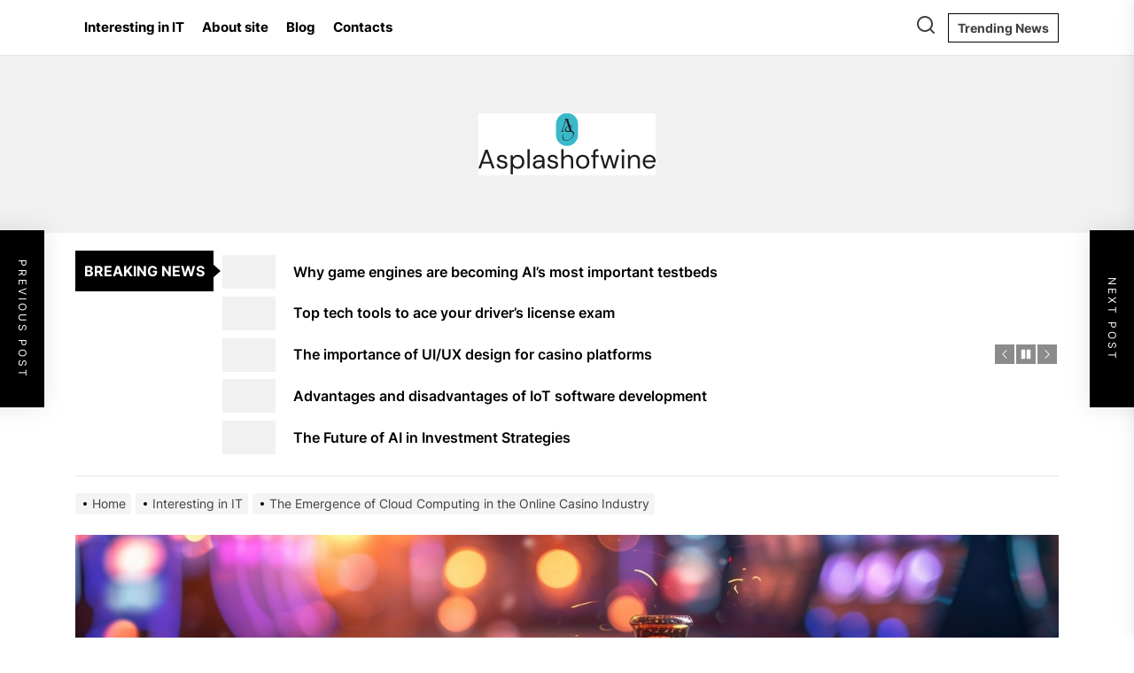

--- FILE ---
content_type: text/html; charset=UTF-8
request_url: https://asplashofwine.com/the-emergence-of-cloud-computing-in-the-online-casino-industry/
body_size: 18156
content:
<!DOCTYPE html>
<html class="no-js" lang="en-GB">

<head>
    <meta charset="UTF-8">
    <meta name="viewport" content="width=device-width, initial-scale=1.0, maximum-scale=1.0, user-scalable=no"/>
    <link rel="profile" href="https://gmpg.org/xfn/11">
    <meta name='robots' content='index, follow, max-image-preview:large, max-snippet:-1, max-video-preview:-1' />

	<!-- This site is optimized with the Yoast SEO plugin v26.7 - https://yoast.com/wordpress/plugins/seo/ -->
	<title>The Emergence of Cloud Computing in the Online Casino Industry -</title>
	<link rel="canonical" href="https://asplashofwine.com/the-emergence-of-cloud-computing-in-the-online-casino-industry/" />
	<meta property="og:locale" content="en_GB" />
	<meta property="og:type" content="article" />
	<meta property="og:title" content="The Emergence of Cloud Computing in the Online Casino Industry -" />
	<meta property="og:description" content="All modern sectors of the global market are being transformed by information technology. Digitalization is changing our world for the better, and the pace of its development is becoming more intense every year. Any company needs to keep up with this progress because the existence of business through the realities of digitalization is the key [&hellip;]" />
	<meta property="og:url" content="https://asplashofwine.com/the-emergence-of-cloud-computing-in-the-online-casino-industry/" />
	<meta property="article:published_time" content="2024-02-05T08:59:05+00:00" />
	<meta property="article:modified_time" content="2025-07-17T03:56:37+00:00" />
	<meta property="og:image" content="https://asplashofwine.com/wp-content/uploads/2024/02/1-The-Emergence-of-Cloud-Computing-in-the-Online-Casino-Industry.jpg" />
	<meta property="og:image:width" content="1456" />
	<meta property="og:image:height" content="816" />
	<meta property="og:image:type" content="image/jpeg" />
	<meta name="author" content="Wine" />
	<meta name="twitter:card" content="summary_large_image" />
	<script type="application/ld+json" class="yoast-schema-graph">{"@context":"https://schema.org","@graph":[{"@type":"Article","@id":"https://asplashofwine.com/the-emergence-of-cloud-computing-in-the-online-casino-industry/#article","isPartOf":{"@id":"https://asplashofwine.com/the-emergence-of-cloud-computing-in-the-online-casino-industry/"},"author":{"name":"Wine","@id":"https://asplashofwine.com/#/schema/person/b428c5b0799be53531b1ee023b347067"},"headline":"The Emergence of Cloud Computing in the Online Casino Industry","datePublished":"2024-02-05T08:59:05+00:00","dateModified":"2025-07-17T03:56:37+00:00","mainEntityOfPage":{"@id":"https://asplashofwine.com/the-emergence-of-cloud-computing-in-the-online-casino-industry/"},"wordCount":891,"image":{"@id":"https://asplashofwine.com/the-emergence-of-cloud-computing-in-the-online-casino-industry/#primaryimage"},"thumbnailUrl":"https://asplashofwine.com/wp-content/uploads/2024/02/1-The-Emergence-of-Cloud-Computing-in-the-Online-Casino-Industry.jpg","articleSection":["Interesting in IT"],"inLanguage":"en-GB"},{"@type":"WebPage","@id":"https://asplashofwine.com/the-emergence-of-cloud-computing-in-the-online-casino-industry/","url":"https://asplashofwine.com/the-emergence-of-cloud-computing-in-the-online-casino-industry/","name":"The Emergence of Cloud Computing in the Online Casino Industry -","isPartOf":{"@id":"https://asplashofwine.com/#website"},"primaryImageOfPage":{"@id":"https://asplashofwine.com/the-emergence-of-cloud-computing-in-the-online-casino-industry/#primaryimage"},"image":{"@id":"https://asplashofwine.com/the-emergence-of-cloud-computing-in-the-online-casino-industry/#primaryimage"},"thumbnailUrl":"https://asplashofwine.com/wp-content/uploads/2024/02/1-The-Emergence-of-Cloud-Computing-in-the-Online-Casino-Industry.jpg","datePublished":"2024-02-05T08:59:05+00:00","dateModified":"2025-07-17T03:56:37+00:00","author":{"@id":"https://asplashofwine.com/#/schema/person/b428c5b0799be53531b1ee023b347067"},"breadcrumb":{"@id":"https://asplashofwine.com/the-emergence-of-cloud-computing-in-the-online-casino-industry/#breadcrumb"},"inLanguage":"en-GB","potentialAction":[{"@type":"ReadAction","target":["https://asplashofwine.com/the-emergence-of-cloud-computing-in-the-online-casino-industry/"]}]},{"@type":"ImageObject","inLanguage":"en-GB","@id":"https://asplashofwine.com/the-emergence-of-cloud-computing-in-the-online-casino-industry/#primaryimage","url":"https://asplashofwine.com/wp-content/uploads/2024/02/1-The-Emergence-of-Cloud-Computing-in-the-Online-Casino-Industry.jpg","contentUrl":"https://asplashofwine.com/wp-content/uploads/2024/02/1-The-Emergence-of-Cloud-Computing-in-the-Online-Casino-Industry.jpg","width":1456,"height":816,"caption":"casino roulette"},{"@type":"BreadcrumbList","@id":"https://asplashofwine.com/the-emergence-of-cloud-computing-in-the-online-casino-industry/#breadcrumb","itemListElement":[{"@type":"ListItem","position":1,"name":"Home","item":"https://asplashofwine.com/"},{"@type":"ListItem","position":2,"name":"The Emergence of Cloud Computing in the Online Casino Industry"}]},{"@type":"WebSite","@id":"https://asplashofwine.com/#website","url":"https://asplashofwine.com/","name":"","description":"","potentialAction":[{"@type":"SearchAction","target":{"@type":"EntryPoint","urlTemplate":"https://asplashofwine.com/?s={search_term_string}"},"query-input":{"@type":"PropertyValueSpecification","valueRequired":true,"valueName":"search_term_string"}}],"inLanguage":"en-GB"},{"@type":"Person","@id":"https://asplashofwine.com/#/schema/person/b428c5b0799be53531b1ee023b347067","name":"Wine"}]}</script>
	<!-- / Yoast SEO plugin. -->


<link rel="alternate" type="application/rss+xml" title=" &raquo; Feed" href="https://asplashofwine.com/feed/" />
<link rel="alternate" type="application/rss+xml" title=" &raquo; Comments Feed" href="https://asplashofwine.com/comments/feed/" />
<link rel="alternate" title="oEmbed (JSON)" type="application/json+oembed" href="https://asplashofwine.com/wp-json/oembed/1.0/embed?url=https%3A%2F%2Fasplashofwine.com%2Fthe-emergence-of-cloud-computing-in-the-online-casino-industry%2F&#038;lang=en" />
<link rel="alternate" title="oEmbed (XML)" type="text/xml+oembed" href="https://asplashofwine.com/wp-json/oembed/1.0/embed?url=https%3A%2F%2Fasplashofwine.com%2Fthe-emergence-of-cloud-computing-in-the-online-casino-industry%2F&#038;format=xml&#038;lang=en" />
<style id='wp-img-auto-sizes-contain-inline-css'>
img:is([sizes=auto i],[sizes^="auto," i]){contain-intrinsic-size:3000px 1500px}
/*# sourceURL=wp-img-auto-sizes-contain-inline-css */
</style>
<style id='wp-emoji-styles-inline-css'>

	img.wp-smiley, img.emoji {
		display: inline !important;
		border: none !important;
		box-shadow: none !important;
		height: 1em !important;
		width: 1em !important;
		margin: 0 0.07em !important;
		vertical-align: -0.1em !important;
		background: none !important;
		padding: 0 !important;
	}
/*# sourceURL=wp-emoji-styles-inline-css */
</style>
<style id='wp-block-library-inline-css'>
:root{--wp-block-synced-color:#7a00df;--wp-block-synced-color--rgb:122,0,223;--wp-bound-block-color:var(--wp-block-synced-color);--wp-editor-canvas-background:#ddd;--wp-admin-theme-color:#007cba;--wp-admin-theme-color--rgb:0,124,186;--wp-admin-theme-color-darker-10:#006ba1;--wp-admin-theme-color-darker-10--rgb:0,107,160.5;--wp-admin-theme-color-darker-20:#005a87;--wp-admin-theme-color-darker-20--rgb:0,90,135;--wp-admin-border-width-focus:2px}@media (min-resolution:192dpi){:root{--wp-admin-border-width-focus:1.5px}}.wp-element-button{cursor:pointer}:root .has-very-light-gray-background-color{background-color:#eee}:root .has-very-dark-gray-background-color{background-color:#313131}:root .has-very-light-gray-color{color:#eee}:root .has-very-dark-gray-color{color:#313131}:root .has-vivid-green-cyan-to-vivid-cyan-blue-gradient-background{background:linear-gradient(135deg,#00d084,#0693e3)}:root .has-purple-crush-gradient-background{background:linear-gradient(135deg,#34e2e4,#4721fb 50%,#ab1dfe)}:root .has-hazy-dawn-gradient-background{background:linear-gradient(135deg,#faaca8,#dad0ec)}:root .has-subdued-olive-gradient-background{background:linear-gradient(135deg,#fafae1,#67a671)}:root .has-atomic-cream-gradient-background{background:linear-gradient(135deg,#fdd79a,#004a59)}:root .has-nightshade-gradient-background{background:linear-gradient(135deg,#330968,#31cdcf)}:root .has-midnight-gradient-background{background:linear-gradient(135deg,#020381,#2874fc)}:root{--wp--preset--font-size--normal:16px;--wp--preset--font-size--huge:42px}.has-regular-font-size{font-size:1em}.has-larger-font-size{font-size:2.625em}.has-normal-font-size{font-size:var(--wp--preset--font-size--normal)}.has-huge-font-size{font-size:var(--wp--preset--font-size--huge)}.has-text-align-center{text-align:center}.has-text-align-left{text-align:left}.has-text-align-right{text-align:right}.has-fit-text{white-space:nowrap!important}#end-resizable-editor-section{display:none}.aligncenter{clear:both}.items-justified-left{justify-content:flex-start}.items-justified-center{justify-content:center}.items-justified-right{justify-content:flex-end}.items-justified-space-between{justify-content:space-between}.screen-reader-text{border:0;clip-path:inset(50%);height:1px;margin:-1px;overflow:hidden;padding:0;position:absolute;width:1px;word-wrap:normal!important}.screen-reader-text:focus{background-color:#ddd;clip-path:none;color:#444;display:block;font-size:1em;height:auto;left:5px;line-height:normal;padding:15px 23px 14px;text-decoration:none;top:5px;width:auto;z-index:100000}html :where(.has-border-color){border-style:solid}html :where([style*=border-top-color]){border-top-style:solid}html :where([style*=border-right-color]){border-right-style:solid}html :where([style*=border-bottom-color]){border-bottom-style:solid}html :where([style*=border-left-color]){border-left-style:solid}html :where([style*=border-width]){border-style:solid}html :where([style*=border-top-width]){border-top-style:solid}html :where([style*=border-right-width]){border-right-style:solid}html :where([style*=border-bottom-width]){border-bottom-style:solid}html :where([style*=border-left-width]){border-left-style:solid}html :where(img[class*=wp-image-]){height:auto;max-width:100%}:where(figure){margin:0 0 1em}html :where(.is-position-sticky){--wp-admin--admin-bar--position-offset:var(--wp-admin--admin-bar--height,0px)}@media screen and (max-width:600px){html :where(.is-position-sticky){--wp-admin--admin-bar--position-offset:0px}}

/*# sourceURL=wp-block-library-inline-css */
</style><style id='global-styles-inline-css'>
:root{--wp--preset--aspect-ratio--square: 1;--wp--preset--aspect-ratio--4-3: 4/3;--wp--preset--aspect-ratio--3-4: 3/4;--wp--preset--aspect-ratio--3-2: 3/2;--wp--preset--aspect-ratio--2-3: 2/3;--wp--preset--aspect-ratio--16-9: 16/9;--wp--preset--aspect-ratio--9-16: 9/16;--wp--preset--color--black: #000000;--wp--preset--color--cyan-bluish-gray: #abb8c3;--wp--preset--color--white: #ffffff;--wp--preset--color--pale-pink: #f78da7;--wp--preset--color--vivid-red: #cf2e2e;--wp--preset--color--luminous-vivid-orange: #ff6900;--wp--preset--color--luminous-vivid-amber: #fcb900;--wp--preset--color--light-green-cyan: #7bdcb5;--wp--preset--color--vivid-green-cyan: #00d084;--wp--preset--color--pale-cyan-blue: #8ed1fc;--wp--preset--color--vivid-cyan-blue: #0693e3;--wp--preset--color--vivid-purple: #9b51e0;--wp--preset--gradient--vivid-cyan-blue-to-vivid-purple: linear-gradient(135deg,rgb(6,147,227) 0%,rgb(155,81,224) 100%);--wp--preset--gradient--light-green-cyan-to-vivid-green-cyan: linear-gradient(135deg,rgb(122,220,180) 0%,rgb(0,208,130) 100%);--wp--preset--gradient--luminous-vivid-amber-to-luminous-vivid-orange: linear-gradient(135deg,rgb(252,185,0) 0%,rgb(255,105,0) 100%);--wp--preset--gradient--luminous-vivid-orange-to-vivid-red: linear-gradient(135deg,rgb(255,105,0) 0%,rgb(207,46,46) 100%);--wp--preset--gradient--very-light-gray-to-cyan-bluish-gray: linear-gradient(135deg,rgb(238,238,238) 0%,rgb(169,184,195) 100%);--wp--preset--gradient--cool-to-warm-spectrum: linear-gradient(135deg,rgb(74,234,220) 0%,rgb(151,120,209) 20%,rgb(207,42,186) 40%,rgb(238,44,130) 60%,rgb(251,105,98) 80%,rgb(254,248,76) 100%);--wp--preset--gradient--blush-light-purple: linear-gradient(135deg,rgb(255,206,236) 0%,rgb(152,150,240) 100%);--wp--preset--gradient--blush-bordeaux: linear-gradient(135deg,rgb(254,205,165) 0%,rgb(254,45,45) 50%,rgb(107,0,62) 100%);--wp--preset--gradient--luminous-dusk: linear-gradient(135deg,rgb(255,203,112) 0%,rgb(199,81,192) 50%,rgb(65,88,208) 100%);--wp--preset--gradient--pale-ocean: linear-gradient(135deg,rgb(255,245,203) 0%,rgb(182,227,212) 50%,rgb(51,167,181) 100%);--wp--preset--gradient--electric-grass: linear-gradient(135deg,rgb(202,248,128) 0%,rgb(113,206,126) 100%);--wp--preset--gradient--midnight: linear-gradient(135deg,rgb(2,3,129) 0%,rgb(40,116,252) 100%);--wp--preset--font-size--small: 13px;--wp--preset--font-size--medium: 20px;--wp--preset--font-size--large: 36px;--wp--preset--font-size--x-large: 42px;--wp--preset--spacing--20: 0.44rem;--wp--preset--spacing--30: 0.67rem;--wp--preset--spacing--40: 1rem;--wp--preset--spacing--50: 1.5rem;--wp--preset--spacing--60: 2.25rem;--wp--preset--spacing--70: 3.38rem;--wp--preset--spacing--80: 5.06rem;--wp--preset--shadow--natural: 6px 6px 9px rgba(0, 0, 0, 0.2);--wp--preset--shadow--deep: 12px 12px 50px rgba(0, 0, 0, 0.4);--wp--preset--shadow--sharp: 6px 6px 0px rgba(0, 0, 0, 0.2);--wp--preset--shadow--outlined: 6px 6px 0px -3px rgb(255, 255, 255), 6px 6px rgb(0, 0, 0);--wp--preset--shadow--crisp: 6px 6px 0px rgb(0, 0, 0);}:where(.is-layout-flex){gap: 0.5em;}:where(.is-layout-grid){gap: 0.5em;}body .is-layout-flex{display: flex;}.is-layout-flex{flex-wrap: wrap;align-items: center;}.is-layout-flex > :is(*, div){margin: 0;}body .is-layout-grid{display: grid;}.is-layout-grid > :is(*, div){margin: 0;}:where(.wp-block-columns.is-layout-flex){gap: 2em;}:where(.wp-block-columns.is-layout-grid){gap: 2em;}:where(.wp-block-post-template.is-layout-flex){gap: 1.25em;}:where(.wp-block-post-template.is-layout-grid){gap: 1.25em;}.has-black-color{color: var(--wp--preset--color--black) !important;}.has-cyan-bluish-gray-color{color: var(--wp--preset--color--cyan-bluish-gray) !important;}.has-white-color{color: var(--wp--preset--color--white) !important;}.has-pale-pink-color{color: var(--wp--preset--color--pale-pink) !important;}.has-vivid-red-color{color: var(--wp--preset--color--vivid-red) !important;}.has-luminous-vivid-orange-color{color: var(--wp--preset--color--luminous-vivid-orange) !important;}.has-luminous-vivid-amber-color{color: var(--wp--preset--color--luminous-vivid-amber) !important;}.has-light-green-cyan-color{color: var(--wp--preset--color--light-green-cyan) !important;}.has-vivid-green-cyan-color{color: var(--wp--preset--color--vivid-green-cyan) !important;}.has-pale-cyan-blue-color{color: var(--wp--preset--color--pale-cyan-blue) !important;}.has-vivid-cyan-blue-color{color: var(--wp--preset--color--vivid-cyan-blue) !important;}.has-vivid-purple-color{color: var(--wp--preset--color--vivid-purple) !important;}.has-black-background-color{background-color: var(--wp--preset--color--black) !important;}.has-cyan-bluish-gray-background-color{background-color: var(--wp--preset--color--cyan-bluish-gray) !important;}.has-white-background-color{background-color: var(--wp--preset--color--white) !important;}.has-pale-pink-background-color{background-color: var(--wp--preset--color--pale-pink) !important;}.has-vivid-red-background-color{background-color: var(--wp--preset--color--vivid-red) !important;}.has-luminous-vivid-orange-background-color{background-color: var(--wp--preset--color--luminous-vivid-orange) !important;}.has-luminous-vivid-amber-background-color{background-color: var(--wp--preset--color--luminous-vivid-amber) !important;}.has-light-green-cyan-background-color{background-color: var(--wp--preset--color--light-green-cyan) !important;}.has-vivid-green-cyan-background-color{background-color: var(--wp--preset--color--vivid-green-cyan) !important;}.has-pale-cyan-blue-background-color{background-color: var(--wp--preset--color--pale-cyan-blue) !important;}.has-vivid-cyan-blue-background-color{background-color: var(--wp--preset--color--vivid-cyan-blue) !important;}.has-vivid-purple-background-color{background-color: var(--wp--preset--color--vivid-purple) !important;}.has-black-border-color{border-color: var(--wp--preset--color--black) !important;}.has-cyan-bluish-gray-border-color{border-color: var(--wp--preset--color--cyan-bluish-gray) !important;}.has-white-border-color{border-color: var(--wp--preset--color--white) !important;}.has-pale-pink-border-color{border-color: var(--wp--preset--color--pale-pink) !important;}.has-vivid-red-border-color{border-color: var(--wp--preset--color--vivid-red) !important;}.has-luminous-vivid-orange-border-color{border-color: var(--wp--preset--color--luminous-vivid-orange) !important;}.has-luminous-vivid-amber-border-color{border-color: var(--wp--preset--color--luminous-vivid-amber) !important;}.has-light-green-cyan-border-color{border-color: var(--wp--preset--color--light-green-cyan) !important;}.has-vivid-green-cyan-border-color{border-color: var(--wp--preset--color--vivid-green-cyan) !important;}.has-pale-cyan-blue-border-color{border-color: var(--wp--preset--color--pale-cyan-blue) !important;}.has-vivid-cyan-blue-border-color{border-color: var(--wp--preset--color--vivid-cyan-blue) !important;}.has-vivid-purple-border-color{border-color: var(--wp--preset--color--vivid-purple) !important;}.has-vivid-cyan-blue-to-vivid-purple-gradient-background{background: var(--wp--preset--gradient--vivid-cyan-blue-to-vivid-purple) !important;}.has-light-green-cyan-to-vivid-green-cyan-gradient-background{background: var(--wp--preset--gradient--light-green-cyan-to-vivid-green-cyan) !important;}.has-luminous-vivid-amber-to-luminous-vivid-orange-gradient-background{background: var(--wp--preset--gradient--luminous-vivid-amber-to-luminous-vivid-orange) !important;}.has-luminous-vivid-orange-to-vivid-red-gradient-background{background: var(--wp--preset--gradient--luminous-vivid-orange-to-vivid-red) !important;}.has-very-light-gray-to-cyan-bluish-gray-gradient-background{background: var(--wp--preset--gradient--very-light-gray-to-cyan-bluish-gray) !important;}.has-cool-to-warm-spectrum-gradient-background{background: var(--wp--preset--gradient--cool-to-warm-spectrum) !important;}.has-blush-light-purple-gradient-background{background: var(--wp--preset--gradient--blush-light-purple) !important;}.has-blush-bordeaux-gradient-background{background: var(--wp--preset--gradient--blush-bordeaux) !important;}.has-luminous-dusk-gradient-background{background: var(--wp--preset--gradient--luminous-dusk) !important;}.has-pale-ocean-gradient-background{background: var(--wp--preset--gradient--pale-ocean) !important;}.has-electric-grass-gradient-background{background: var(--wp--preset--gradient--electric-grass) !important;}.has-midnight-gradient-background{background: var(--wp--preset--gradient--midnight) !important;}.has-small-font-size{font-size: var(--wp--preset--font-size--small) !important;}.has-medium-font-size{font-size: var(--wp--preset--font-size--medium) !important;}.has-large-font-size{font-size: var(--wp--preset--font-size--large) !important;}.has-x-large-font-size{font-size: var(--wp--preset--font-size--x-large) !important;}
/*# sourceURL=global-styles-inline-css */
</style>

<style id='classic-theme-styles-inline-css'>
/*! This file is auto-generated */
.wp-block-button__link{color:#fff;background-color:#32373c;border-radius:9999px;box-shadow:none;text-decoration:none;padding:calc(.667em + 2px) calc(1.333em + 2px);font-size:1.125em}.wp-block-file__button{background:#32373c;color:#fff;text-decoration:none}
/*# sourceURL=/wp-includes/css/classic-themes.min.css */
</style>
<link rel='stylesheet' id='contact-form-7-css' href='https://asplashofwine.com/wp-content/plugins/contact-form-7/includes/css/styles.css?ver=6.1.4' media='all' />
<link rel='stylesheet' id='wpa-css-css' href='https://asplashofwine.com/wp-content/plugins/honeypot/includes/css/wpa.css?ver=2.3.04' media='all' />
<link rel='stylesheet' id='newz-google-fonts-css' href='https://asplashofwine.com/wp-content/fonts/04d3f1cf86c3e78dd1b1a2cfaa6285f1.css?ver=1.0.3' media='all' />
<link rel='stylesheet' id='sidr-nav-css' href='https://asplashofwine.com/wp-content/themes/newz/assets/lib/sidr/css/jquery.sidr.dark.css?ver=ac73c19b2069882193a5c699bcb5717a' media='all' />
<link rel='stylesheet' id='slick-css' href='https://asplashofwine.com/wp-content/themes/newz/assets/lib/slick/css/slick.min.css?ver=ac73c19b2069882193a5c699bcb5717a' media='all' />
<link rel='stylesheet' id='newz-style-css' href='https://asplashofwine.com/wp-content/themes/newz/style.css?ver=1.0.3' media='all' />
<script src="https://asplashofwine.com/wp-includes/js/jquery/jquery.min.js?ver=3.7.1" id="jquery-core-js"></script>
<script src="https://asplashofwine.com/wp-includes/js/jquery/jquery-migrate.min.js?ver=3.4.1" id="jquery-migrate-js"></script>
<link rel="https://api.w.org/" href="https://asplashofwine.com/wp-json/" /><link rel="alternate" title="JSON" type="application/json" href="https://asplashofwine.com/wp-json/wp/v2/posts/375" /><link rel="EditURI" type="application/rsd+xml" title="RSD" href="https://asplashofwine.com/xmlrpc.php?rsd" />

<link rel='shortlink' href='https://asplashofwine.com/?p=375' />
<style>/* CSS added by WP Meta and Date Remover*/.entry-meta {display:none !important;}
	.home .entry-meta { display: none; }
	.entry-footer {display:none !important;}
	.home .entry-footer { display: none; }</style>
		<script>document.documentElement.className = document.documentElement.className.replace( 'no-js', 'js' );</script>
	
		<style type="text/css">
			.header-titles .site-title,
        .site-branding .custom-logo-name,
		.site-description {
            display:none;
            opacity:0;
            visibility:hidden;
			position: absolute;
			clip: rect(1px, 1px, 1px, 1px);
		}
		</style>
	<link rel="icon" href="https://asplashofwine.com/wp-content/uploads/2022/04/cropped-logo-32x32.png" sizes="32x32" />
<link rel="icon" href="https://asplashofwine.com/wp-content/uploads/2022/04/cropped-logo-192x192.png" sizes="192x192" />
<link rel="apple-touch-icon" href="https://asplashofwine.com/wp-content/uploads/2022/04/cropped-logo-180x180.png" />
<meta name="msapplication-TileImage" content="https://asplashofwine.com/wp-content/uploads/2022/04/cropped-logo-270x270.png" />
<style type='text/css' media='all'>
    .site-logo .custom-logo-link{
        max-width:  300px;
    }

    @media (min-width: 1200px) {
    .header-titles .site-title,
    .header-titles .custom-logo-name{
    font-size: 100px;
    }
    }

    body, button:not(.scroll-up), input, select, optgroup, textarea{
    color: #404040;
    }

    a,
    .widget-title,
    .block-title-wrapper .block-title{
    color: #000000;
    }

    .theme-block-spacer {
    background: rgba(0,0,0,0.1);
    }

    .theme-spacer-dark {
    background: #000000;
    }

    .header-navbar,
    .megamenu-recent-article,
    .widget_recent_entries ul li,
    .widget_categories ul li,
    .widget_pages ul li,
    .widget_archive ul li,
    .widget_meta ul li,
    .widget_recent_comments ul li,
    .widget_block .wp-block-latest-posts li,
    .widget_block .wp-block-categories li,
    .widget_block .wp-block-archives li,
    .widget_block .wp-block-latest-comments li{
    border-bottom-color: rgba(0,0,0,0.1);
    }
    .theme-svg-seperator{
    color: rgba(0,0,0,0.2);
    }
    </style></head>

<body class="wp-singular post-template-default single single-post postid-375 single-format-standard wp-custom-logo wp-embed-responsive wp-theme-newz no-sidebar twp-single-full">


<div id="page" class="hfeed site">
    <a class="skip-link screen-reader-text" href="#content">Skip to the content</a>
    
    
<header id="site-header" class="theme-header " role="banner">

    <div class="header-navbar">
        <div class="wrapper header-wrapper">
                        <div class="header-item header-item-center">
                <div class="site-navigation">
                    <nav class="primary-menu-wrapper" aria-label="Horizontal" role="navigation">
                        <ul class="primary-menu theme-menu">
                            <li id=menu-item-79 class="menu-item menu-item-type-taxonomy menu-item-object-category current-post-ancestor current-menu-parent current-post-parent menu-item-79"><a href="https://asplashofwine.com/interesting-in-it/">Interesting in IT</a></li><li id=menu-item-76 class="menu-item menu-item-type-post_type menu-item-object-page menu-item-76"><a href="https://asplashofwine.com/about-site/">About site</a></li><li id=menu-item-78 class="menu-item menu-item-type-taxonomy menu-item-object-category menu-item-78"><a href="https://asplashofwine.com/blog/">Blog</a></li><li id=menu-item-77 class="menu-item menu-item-type-post_type menu-item-object-page menu-item-77"><a href="https://asplashofwine.com/contacts/">Contacts</a></li>                        </ul>
                    </nav>
                </div>
            </div>
            <div class="header-item header-item-right">
                        <div class="navbar-controls hide-no-js">

            <button type="button" class="navbar-control navbar-control-search">
                <span class="navbar-control-trigger" tabindex="-1"><svg class="svg-icon" aria-hidden="true" role="img" focusable="false" xmlns="http://www.w3.org/2000/svg" width="18" height="18" viewBox="0 0 20 20"><path fill="currentColor" d="M1148.0319,95.6176858 L1151.70711,99.2928932 C1152.09763,99.6834175 1152.09763,100.316582 1151.70711,100.707107 C1151.31658,101.097631 1150.68342,101.097631 1150.29289,100.707107 L1146.61769,97.0318993 C1145.07801,98.2635271 1143.12501,99 1141,99 C1136.02944,99 1132,94.9705627 1132,90 C1132,85.0294372 1136.02944,81 1141,81 C1145.97056,81 1150,85.0294372 1150,90 C1150,92.1250137 1149.26353,94.078015 1148.0319,95.6176858 Z M1146.04139,94.8563911 C1147.25418,93.5976949 1148,91.8859456 1148,90 C1148,86.1340067 1144.86599,83 1141,83 C1137.13401,83 1134,86.1340067 1134,90 C1134,93.8659933 1137.13401,97 1141,97 C1142.88595,97 1144.59769,96.2541764 1145.85639,95.0413859 C1145.88271,95.0071586 1145.91154,94.9742441 1145.94289,94.9428932 C1145.97424,94.9115423 1146.00716,94.8827083 1146.04139,94.8563911 Z" transform="translate(-1132 -81)" /></svg></span>
            </button>

            <button type="button" class="navbar-control navbar-control-offcanvas">
                <span class="navbar-control-trigger" tabindex="-1">
                    <span class="navbar-control-info">
                        <span class="navbar-control-label">
                            Menu                        </span>
                        <span class="navbar-control-icon">
                            <svg class="svg-icon" aria-hidden="true" role="img" focusable="false" xmlns="http://www.w3.org/2000/svg" width="20" height="20" viewBox="0 0 20 20"><path fill="currentColor" d="M1 3v2h18V3zm0 8h18V9H1zm0 6h18v-2H1z" /></svg>                        </span>
                    </span>
                </span>
            </button>

        </div>
                    <button type="button" class="navbar-control navbar-control-trending-news">
                <span class="navbar-control-trigger" tabindex="-1">
                    Trending News                </span>
            </button>
                        </div>
        </div>
        
            <div class="trending-news-main-wrap">
               <div class="wrapper">
                    <div class="column-row">

                        <a href="javascript:void(0)" class="newz-skip-link-start"></a>

                        <div class="column column-12">
                            <button type="button" id="trending-collapse">
                                <svg class="svg-icon" aria-hidden="true" role="img" focusable="false" xmlns="http://www.w3.org/2000/svg" width="16" height="16" viewBox="0 0 16 16"><polygon fill="currentColor" fill-rule="evenodd" points="6.852 7.649 .399 1.195 1.445 .149 7.899 6.602 14.352 .149 15.399 1.195 8.945 7.649 15.399 14.102 14.352 15.149 7.899 8.695 1.445 15.149 .399 14.102" /></svg>                            </button>
                        </div>

                                                    <div class="column column-4 column-sm-6 column-xs-12">

                                <article id="theme-post-639" class="news-article mb-20 post-639 post type-post status-publish format-standard has-post-thumbnail hentry category-interesting-in-it">
                                    <div class="column-row column-row-small">

                                        
                                            <div class="column column-4">

                                                <div class="data-bg data-bg-thumbnail" data-background="https://asplashofwine.com/wp-content/uploads/2025/11/1-1-150x150.jpg">


                                                    <a class="img-link" href="https://asplashofwine.com/why-game-engines-are-becoming-ai-s-most-important-testbeds/" tabindex="0"></a>
                                        
                                                </div>


                                            </div>

                                        
                                        <div class="column column-8">
                                            <div class="article-content">

                                                <h3 class="entry-title entry-title-small">
                                                    <a href="https://asplashofwine.com/why-game-engines-are-becoming-ai-s-most-important-testbeds/" tabindex="0" rel="bookmark" title="Why game engines are becoming AI&#8217;s most important testbeds">Why game engines are becoming AI&#8217;s most important testbeds</a>
                                                </h3>

                                                <div class="entry-meta">
                                                                                                    </div>

                                            </div>
                                        </div>

                                    </div>
                                </article>
                            </div>
                                                        <div class="column column-4 column-sm-6 column-xs-12">

                                <article id="theme-post-557" class="news-article mb-20 post-557 post type-post status-publish format-standard has-post-thumbnail hentry category-interesting-in-it">
                                    <div class="column-row column-row-small">

                                        
                                            <div class="column column-4">

                                                <div class="data-bg data-bg-thumbnail" data-background="https://asplashofwine.com/wp-content/uploads/2025/06/1-150x150.jpg">


                                                    <a class="img-link" href="https://asplashofwine.com/top-tech-tools-to-ace-your-driver-s-license-exam/" tabindex="0"></a>
                                        
                                                </div>


                                            </div>

                                        
                                        <div class="column column-8">
                                            <div class="article-content">

                                                <h3 class="entry-title entry-title-small">
                                                    <a href="https://asplashofwine.com/top-tech-tools-to-ace-your-driver-s-license-exam/" tabindex="0" rel="bookmark" title="Top tech tools to ace your driver’s license exam">Top tech tools to ace your driver’s license exam</a>
                                                </h3>

                                                <div class="entry-meta">
                                                                                                    </div>

                                            </div>
                                        </div>

                                    </div>
                                </article>
                            </div>
                                                        <div class="column column-4 column-sm-6 column-xs-12">

                                <article id="theme-post-493" class="news-article mb-20 post-493 post type-post status-publish format-standard has-post-thumbnail hentry category-interesting-in-it">
                                    <div class="column-row column-row-small">

                                        
                                            <div class="column column-4">

                                                <div class="data-bg data-bg-thumbnail" data-background="https://asplashofwine.com/wp-content/uploads/2024/12/1-150x150.jpg">


                                                    <a class="img-link" href="https://asplashofwine.com/the-importance-of-ui-ux-design-for-casino-platforms/" tabindex="0"></a>
                                        
                                                </div>


                                            </div>

                                        
                                        <div class="column column-8">
                                            <div class="article-content">

                                                <h3 class="entry-title entry-title-small">
                                                    <a href="https://asplashofwine.com/the-importance-of-ui-ux-design-for-casino-platforms/" tabindex="0" rel="bookmark" title="The importance of UI/UX design for casino platforms">The importance of UI/UX design for casino platforms</a>
                                                </h3>

                                                <div class="entry-meta">
                                                                                                    </div>

                                            </div>
                                        </div>

                                    </div>
                                </article>
                            </div>
                                                        <div class="column column-4 column-sm-6 column-xs-12">

                                <article id="theme-post-486" class="news-article mb-20 post-486 post type-post status-publish format-standard has-post-thumbnail hentry category-blog category-interesting-in-it">
                                    <div class="column-row column-row-small">

                                        
                                            <div class="column column-4">

                                                <div class="data-bg data-bg-thumbnail" data-background="https://asplashofwine.com/wp-content/uploads/2024/11/1-150x150.jpg">


                                                    <a class="img-link" href="https://asplashofwine.com/advantages-and-disadvantages-of-iot-software-development/" tabindex="0"></a>
                                        
                                                </div>


                                            </div>

                                        
                                        <div class="column column-8">
                                            <div class="article-content">

                                                <h3 class="entry-title entry-title-small">
                                                    <a href="https://asplashofwine.com/advantages-and-disadvantages-of-iot-software-development/" tabindex="0" rel="bookmark" title="Advantages and disadvantages of IoT software development">Advantages and disadvantages of IoT software development</a>
                                                </h3>

                                                <div class="entry-meta">
                                                                                                    </div>

                                            </div>
                                        </div>

                                    </div>
                                </article>
                            </div>
                                                        <div class="column column-4 column-sm-6 column-xs-12">

                                <article id="theme-post-469" class="news-article mb-20 post-469 post type-post status-publish format-standard has-post-thumbnail hentry category-interesting-in-it">
                                    <div class="column-row column-row-small">

                                        
                                            <div class="column column-4">

                                                <div class="data-bg data-bg-thumbnail" data-background="https://asplashofwine.com/wp-content/uploads/2024/09/1-150x150.jpg">


                                                    <a class="img-link" href="https://asplashofwine.com/the-future-of-ai-in-investment-strategies/" tabindex="0"></a>
                                        
                                                </div>


                                            </div>

                                        
                                        <div class="column column-8">
                                            <div class="article-content">

                                                <h3 class="entry-title entry-title-small">
                                                    <a href="https://asplashofwine.com/the-future-of-ai-in-investment-strategies/" tabindex="0" rel="bookmark" title="The Future of AI in Investment Strategies">The Future of AI in Investment Strategies</a>
                                                </h3>

                                                <div class="entry-meta">
                                                                                                    </div>

                                            </div>
                                        </div>

                                    </div>
                                </article>
                            </div>
                                                        <div class="column column-4 column-sm-6 column-xs-12">

                                <article id="theme-post-461" class="news-article mb-20 post-461 post type-post status-publish format-standard has-post-thumbnail hentry category-interesting-in-it">
                                    <div class="column-row column-row-small">

                                        
                                            <div class="column column-4">

                                                <div class="data-bg data-bg-thumbnail" data-background="https://asplashofwine.com/wp-content/uploads/2024/07/1-The-pros-and-cons-of-AI-generated-content-150x150.jpg">


                                                    <a class="img-link" href="https://asplashofwine.com/the-pros-and-cons-of-ai-generated-content/" tabindex="0"></a>
                                        
                                                </div>


                                            </div>

                                        
                                        <div class="column column-8">
                                            <div class="article-content">

                                                <h3 class="entry-title entry-title-small">
                                                    <a href="https://asplashofwine.com/the-pros-and-cons-of-ai-generated-content/" tabindex="0" rel="bookmark" title="The pros and cons of AI-generated content">The pros and cons of AI-generated content</a>
                                                </h3>

                                                <div class="entry-meta">
                                                                                                    </div>

                                            </div>
                                        </div>

                                    </div>
                                </article>
                            </div>
                                                        <div class="column column-4 column-sm-6 column-xs-12">

                                <article id="theme-post-454" class="news-article mb-20 post-454 post type-post status-publish format-standard has-post-thumbnail hentry category-interesting-in-it">
                                    <div class="column-row column-row-small">

                                        
                                            <div class="column column-4">

                                                <div class="data-bg data-bg-thumbnail" data-background="https://asplashofwine.com/wp-content/uploads/2024/07/1-How-to-build-an-AI-chatbot-like-ChatGPT-150x150.jpg">


                                                    <a class="img-link" href="https://asplashofwine.com/how-to-build-an-ai-chatbot-like-chatgpt/" tabindex="0"></a>
                                        
                                                </div>


                                            </div>

                                        
                                        <div class="column column-8">
                                            <div class="article-content">

                                                <h3 class="entry-title entry-title-small">
                                                    <a href="https://asplashofwine.com/how-to-build-an-ai-chatbot-like-chatgpt/" tabindex="0" rel="bookmark" title="How to build an AI chatbot like ChatGPT">How to build an AI chatbot like ChatGPT</a>
                                                </h3>

                                                <div class="entry-meta">
                                                                                                    </div>

                                            </div>
                                        </div>

                                    </div>
                                </article>
                            </div>
                                                        <div class="column column-4 column-sm-6 column-xs-12">

                                <article id="theme-post-449" class="news-article mb-20 post-449 post type-post status-publish format-standard has-post-thumbnail hentry category-interesting-in-it">
                                    <div class="column-row column-row-small">

                                        
                                            <div class="column column-4">

                                                <div class="data-bg data-bg-thumbnail" data-background="https://asplashofwine.com/wp-content/uploads/2024/07/1-The-technology-behind-horse-racing-150x150.jpg">


                                                    <a class="img-link" href="https://asplashofwine.com/the-technology-behind-horse-racing/" tabindex="0"></a>
                                        
                                                </div>


                                            </div>

                                        
                                        <div class="column column-8">
                                            <div class="article-content">

                                                <h3 class="entry-title entry-title-small">
                                                    <a href="https://asplashofwine.com/the-technology-behind-horse-racing/" tabindex="0" rel="bookmark" title="The technology behind horse racing">The technology behind horse racing</a>
                                                </h3>

                                                <div class="entry-meta">
                                                                                                    </div>

                                            </div>
                                        </div>

                                    </div>
                                </article>
                            </div>
                                                        <div class="column column-4 column-sm-6 column-xs-12">

                                <article id="theme-post-396" class="news-article mb-20 post-396 post type-post status-publish format-standard has-post-thumbnail hentry category-interesting-in-it">
                                    <div class="column-row column-row-small">

                                        
                                            <div class="column column-4">

                                                <div class="data-bg data-bg-thumbnail" data-background="https://asplashofwine.com/wp-content/uploads/2024/02/1-IT-Applications-in-Gold-Mining-150x150.jpg">


                                                    <a class="img-link" href="https://asplashofwine.com/it-applications-in-gold-mining/" tabindex="0"></a>
                                        
                                                </div>


                                            </div>

                                        
                                        <div class="column column-8">
                                            <div class="article-content">

                                                <h3 class="entry-title entry-title-small">
                                                    <a href="https://asplashofwine.com/it-applications-in-gold-mining/" tabindex="0" rel="bookmark" title="IT Applications in Gold Mining">IT Applications in Gold Mining</a>
                                                </h3>

                                                <div class="entry-meta">
                                                                                                    </div>

                                            </div>
                                        </div>

                                    </div>
                                </article>
                            </div>
                            
                        <a href="javascript:void(0)" class="newz-skip-link-end"></a>

                    </div>
               </div>
            </div>

                </div>

    <div class="header-mainbar  data-bg header-bg-1  "   data-background="https://asplashofwine.com/wp-content/uploads/2022/05/cropped-sp.png" >
        <div class="wrapper header-wrapper">
            <div class="header-item header-item-center">
                <div class="header-titles">
                    <div class="site-logo site-branding"><a href="https://asplashofwine.com/" class="custom-logo-link" rel="home"><img width="200" height="70" src="https://asplashofwine.com/wp-content/uploads/2022/04/logo.png" class="custom-logo" alt="" decoding="async" /></a><span class="screen-reader-text"></span><a href="https://asplashofwine.com/" class="custom-logo-name"></a></div>                </div>
            </div>
        </div>
    </div>

    
            <div id="theme-extrabar" class="theme-navextras">
                
                
            </div>

        
    <div class="header-news-ticker hidden-sm-element">
        <div class="wrapper header-wrapper">
            <div class="header-item header-item-left">
                
            <div class="theme-ticker-area hide-no-js">
                                    <div class="theme-ticker-components theme-ticker-left">
                        <div class="theme-ticker-title">
                            <span class="ticker-title-part ticker-title-label">Breaking News</span>
                        </div>
                    </div>
                
                
                    <div class="theme-ticker-component theme-ticker-right">
                        <div class="ticker-slides" data-direction="left" data-direction='left'>
                            

                                        <a class="ticker-slides-item" href="https://asplashofwine.com/why-game-engines-are-becoming-ai-s-most-important-testbeds/" tabindex="0" rel="bookmark" title="Why game engines are becoming AI&#8217;s most important testbeds">
                                                                                            <span class="data-bg ticker-data-bg" data-background="https://asplashofwine.com/wp-content/uploads/2025/11/1-1-150x150.jpg"></span>
                                                                                        <span class="ticker-title">Why game engines are becoming AI&#8217;s most important testbeds</span>
                                        </a>


                                

                                        <a class="ticker-slides-item" href="https://asplashofwine.com/top-tech-tools-to-ace-your-driver-s-license-exam/" tabindex="0" rel="bookmark" title="Top tech tools to ace your driver’s license exam">
                                                                                            <span class="data-bg ticker-data-bg" data-background="https://asplashofwine.com/wp-content/uploads/2025/06/1-150x150.jpg"></span>
                                                                                        <span class="ticker-title">Top tech tools to ace your driver’s license exam</span>
                                        </a>


                                

                                        <a class="ticker-slides-item" href="https://asplashofwine.com/the-importance-of-ui-ux-design-for-casino-platforms/" tabindex="0" rel="bookmark" title="The importance of UI/UX design for casino platforms">
                                                                                            <span class="data-bg ticker-data-bg" data-background="https://asplashofwine.com/wp-content/uploads/2024/12/1-150x150.jpg"></span>
                                                                                        <span class="ticker-title">The importance of UI/UX design for casino platforms</span>
                                        </a>


                                

                                        <a class="ticker-slides-item" href="https://asplashofwine.com/advantages-and-disadvantages-of-iot-software-development/" tabindex="0" rel="bookmark" title="Advantages and disadvantages of IoT software development">
                                                                                            <span class="data-bg ticker-data-bg" data-background="https://asplashofwine.com/wp-content/uploads/2024/11/1-150x150.jpg"></span>
                                                                                        <span class="ticker-title">Advantages and disadvantages of IoT software development</span>
                                        </a>


                                

                                        <a class="ticker-slides-item" href="https://asplashofwine.com/the-future-of-ai-in-investment-strategies/" tabindex="0" rel="bookmark" title="The Future of AI in Investment Strategies">
                                                                                            <span class="data-bg ticker-data-bg" data-background="https://asplashofwine.com/wp-content/uploads/2024/09/1-150x150.jpg"></span>
                                                                                        <span class="ticker-title">The Future of AI in Investment Strategies</span>
                                        </a>


                                                        </div>
                    </div>

                                </div>

                    </div>
            <div class="header-item header-item-right">
                <div class="ticker-controls">
                    <button type="button" class="slide-btn theme-aria-button slide-prev-ticker">
                        <span class="btn__content" tabindex="-1">
                            <svg class="svg-icon" aria-hidden="true" role="img" focusable="false" xmlns="http://www.w3.org/2000/svg" width="16" height="16" viewBox="0 0 16 16"><path fill="currentColor" d="M11.354 1.646a.5.5 0 0 1 0 .708L5.707 8l5.647 5.646a.5.5 0 0 1-.708.708l-6-6a.5.5 0 0 1 0-.708l6-6a.5.5 0 0 1 .708 0z" /></path></svg>                        </span>
                    </button>

                    <button type="button" class="slide-btn theme-aria-button ticker-control ticker-control-play">
                        <span class="btn__content" tabindex="-1">
                            <svg class="svg-icon" aria-hidden="true" role="img" focusable="false" xmlns="http://www.w3.org/2000/svg" width="22" height="22" viewBox="0 0 22 28"><path fill="currentColor" d="M21.625 14.484l-20.75 11.531c-0.484 0.266-0.875 0.031-0.875-0.516v-23c0-0.547 0.391-0.781 0.875-0.516l20.75 11.531c0.484 0.266 0.484 0.703 0 0.969z" /></svg>                        </span>
                    </button>

                    <button type="button" class="slide-btn theme-aria-button ticker-control ticker-control-pause pp-button-active">
                        <span class="btn__content" tabindex="-1">
                            <svg class="svg-icon" aria-hidden="true" role="img" focusable="false" xmlns="http://www.w3.org/2000/svg" width="22" height="22" viewBox="0 0 24 28"><path fill="currentColor" d="M24 3v22c0 0.547-0.453 1-1 1h-8c-0.547 0-1-0.453-1-1v-22c0-0.547 0.453-1 1-1h8c0.547 0 1 0.453 1 1zM10 3v22c0 0.547-0.453 1-1 1h-8c-0.547 0-1-0.453-1-1v-22c0-0.547 0.453-1 1-1h8c0.547 0 1 0.453 1 1z" /></svg>                        </span>
                    </button>

                    <button type="button" class="slide-btn theme-aria-button slide-next-ticker">
                        <span class="btn__content" tabindex="-1">
                            <svg class="svg-icon" aria-hidden="true" role="img" focusable="false" xmlns="http://www.w3.org/2000/svg" width="16" height="16" viewBox="0 0 16 16"><path fill="currentColor" d="M4.646 1.646a.5.5 0 0 1 .708 0l6 6a.5.5 0 0 1 0 .708l-6 6a.5.5 0 0 1-.708-.708L10.293 8 4.646 2.354a.5.5 0 0 1 0-.708z"></path></svg>                        </span>
                    </button>
                </div>
            </div>
        </div>
        <div class="wrapper">
            <div class="theme-block-spacer"></div>
        </div>
    </div>

</header>

    
    <div id="content" class="site-content">
    <div class="theme-block singular-main-block">
        <div class="wrapper">
            <div class="column-row">

                <div id="primary" class="content-area">
                    <main id="main" class="site-main " role="main">

                        <div class="entry-breadcrumb"><nav role="navigation" aria-label="Breadcrumbs" class="breadcrumb-trail breadcrumbs" itemprop="breadcrumb"><ul class="trail-items" itemscope itemtype="http://schema.org/BreadcrumbList"><meta name="numberOfItems" content="3" /><meta name="itemListOrder" content="Ascending" /><li itemprop="itemListElement" itemscope itemtype="http://schema.org/ListItem" class="trail-item trail-begin"><a href="https://asplashofwine.com/" rel="home" itemprop="item"><span itemprop="name">Home</span></a><meta itemprop="position" content="1" /></li><li itemprop="itemListElement" itemscope itemtype="http://schema.org/ListItem" class="trail-item"><a href="https://asplashofwine.com/interesting-in-it/" itemprop="item"><span itemprop="name">Interesting in IT</span></a><meta itemprop="position" content="2" /></li><li itemprop="itemListElement" itemscope itemtype="http://schema.org/ListItem" class="trail-item trail-end"><a href="https://asplashofwine.com/the-emergence-of-cloud-computing-in-the-online-casino-industry/" itemprop="item"><span itemprop="name">The Emergence of Cloud Computing in the Online Casino Industry</span></a><meta itemprop="position" content="3" /></li></ul></nav>
        </div>
                            <div class="article-wraper single-layout  single-layout-default">

                                
<article id="post-375" class="post-375 post type-post status-publish format-standard has-post-thumbnail hentry category-interesting-in-it"> 

	
		<div class="post-thumbnail">

			                <img width="1456" height="816" src="https://asplashofwine.com/wp-content/uploads/2024/02/1-The-Emergence-of-Cloud-Computing-in-the-Online-Casino-Industry.jpg" class="attachment-post-thumbnail size-post-thumbnail wp-post-image" alt="casino roulette" decoding="async" fetchpriority="high" srcset="https://asplashofwine.com/wp-content/uploads/2024/02/1-The-Emergence-of-Cloud-Computing-in-the-Online-Casino-Industry.jpg 1456w, https://asplashofwine.com/wp-content/uploads/2024/02/1-The-Emergence-of-Cloud-Computing-in-the-Online-Casino-Industry-300x168.jpg 300w, https://asplashofwine.com/wp-content/uploads/2024/02/1-The-Emergence-of-Cloud-Computing-in-the-Online-Casino-Industry-1024x574.jpg 1024w, https://asplashofwine.com/wp-content/uploads/2024/02/1-The-Emergence-of-Cloud-Computing-in-the-Online-Casino-Industry-768x430.jpg 768w" sizes="(max-width: 1456px) 100vw, 1456px" />        			
		</div>

	
		<header class="entry-header">

			
				<div class="entry-meta">

					
				</div>

			
			<h1 class="entry-title entry-title-large">

	            The Emergence of Cloud Computing in the Online Casino Industry
	        </h1>

		</header>

	
		<div class="entry-meta">

			<div class="entry-meta-inline"><div class="entry-meta-item entry-meta-byline"> <span class="author vcard"><a class="url fn n" href="https://asplashofwine.com/author/ofwine/"></a></span></div><div class="entry-meta-separator"></div></div>
		</div>

		
	<div class="post-content-wrap">

		
		<div class="post-content">

			<div class="entry-content">

				<p>All modern sectors of the global market are being transformed by information technology. Digitalization is changing our world for the better, and the pace of its development is becoming more intense every year. Any company needs to keep up with this progress because the existence of business through the realities of digitalization is the key to its stable life and effective functioning.</p>
<p>Innovative IT technologies have become a priority for all modern companies, and the gambling industry is no exception. In the conditions of digitalization, the infrastructure and services of these institutions have fundamentally changed, and many of them have moved to the virtual level. More and more casinos are using the latest information technology in their activities &#8211; for example, establishments that promote the new slot machine simulator Lucky Jet on 1Win.</p>
<p>The service transformation of modern casinos owes its success to digital technologies &#8211; the current development of the information technology market has become an important milestone in the digitalization of the gambling industry. Today, we will discuss new information technologies and their use in the online casino industry.</p>
<figure id="attachment_380" aria-describedby="caption-attachment-380" style="width: 1456px" class="wp-caption alignnone"><a href="https://tappsartscenter.com/1win/ "><img decoding="async" class="wp-image-380 size-full" src="https://asplashofwine.com/wp-content/uploads/2024/02/2-The-Emergence-of-Cloud-Computing-in-the-Online-Casino-Industry.jpg" alt="Lucky Jet 1win" width="1456" height="816" srcset="https://asplashofwine.com/wp-content/uploads/2024/02/2-The-Emergence-of-Cloud-Computing-in-the-Online-Casino-Industry.jpg 1456w, https://asplashofwine.com/wp-content/uploads/2024/02/2-The-Emergence-of-Cloud-Computing-in-the-Online-Casino-Industry-300x168.jpg 300w, https://asplashofwine.com/wp-content/uploads/2024/02/2-The-Emergence-of-Cloud-Computing-in-the-Online-Casino-Industry-1024x574.jpg 1024w, https://asplashofwine.com/wp-content/uploads/2024/02/2-The-Emergence-of-Cloud-Computing-in-the-Online-Casino-Industry-768x430.jpg 768w" sizes="(max-width: 1456px) 100vw, 1456px" /></a><figcaption id="caption-attachment-380" class="wp-caption-text">Lucky Jet</figcaption></figure>
<h2>The Relationship Between Information Technology and the Gaming Industry: Cloud Computing</h2>
<p>In recent years, the gambling industry has developed to record levels. This has been made possible by the latest advancements in technology. The emergence of cloud computing technology has led to a new round of progress in the gaming industry and qualitatively changed the mechanics of modern games.</p>
<p>Cloud computing is a technology that lets users access data and applications not from the storage of their smartphone or computer but from a remote server. Cloud computing makes this process faster and easier. It also allows companies to store huge amounts of data on remote servers and access it online.</p>
<p>This technology has greatly impacted the gambling industry. Developing projects such as the Lucky Jet apk for popular online casinos have become more efficient and cost-effective. For example, developers no longer need to use expensive equipment to test games and game simulations &#8211; now, they can do it via the cloud.</p>
<p>Studios also can create much more complex games. Suppose online gambling began as a set of casinos with rather linear projects today. In that case, the websites of gambling establishments present their customers with various detailed and large-scale projects.</p>
<p>As for the users, they have gained ease of access to online gambling. Gameplay has become networked, so gamblers can join an online game anytime or night. At the same time, through the cloud, developers upload updates and notifications for users to the base of a particular project. Cloud computing has allowed studios to establish the delivery of content and updates and transform it in real-time.</p>
<p>Thanks to cloud computing, developers of popular projects have gained a truly global audience of gamblers. The cloud allows them to create games that users from any intersection of the planet can join.</p>
<h2>Cloud Computing in the Gambling Industry: Points of Contact</h2>
<p>Cloud computing has been transforming the gambling industry for years, and this interaction will be relevant for a long time. What are its key features?</p>
<ol>
<li>Scalability and Accessibility of Gambling: The user base of popular slot games is constantly growing, so modern developers are more determined than ever to meet the needs of their target audience.</li>
<li>Versatility: Cloud computing makes casino games more versatile &#8211; today, one popular game or another is available on both computers and mobile devices.</li>
<li>Increased Investment: More and more investors are determined to invest in companies interacting with cloud computing. As a result, game companies have benefited from the cost advantages of developing projects.</li>
</ol>
<figure id="attachment_382" aria-describedby="caption-attachment-382" style="width: 1456px" class="wp-caption alignnone"><img decoding="async" class="wp-image-382 size-full" src="https://asplashofwine.com/wp-content/uploads/2024/02/3-The-Emergence-of-Cloud-Computing-in-the-Online-Casino-Industry.jpg" alt="Gambling Industry" width="1456" height="816" srcset="https://asplashofwine.com/wp-content/uploads/2024/02/3-The-Emergence-of-Cloud-Computing-in-the-Online-Casino-Industry.jpg 1456w, https://asplashofwine.com/wp-content/uploads/2024/02/3-The-Emergence-of-Cloud-Computing-in-the-Online-Casino-Industry-300x168.jpg 300w, https://asplashofwine.com/wp-content/uploads/2024/02/3-The-Emergence-of-Cloud-Computing-in-the-Online-Casino-Industry-1024x574.jpg 1024w, https://asplashofwine.com/wp-content/uploads/2024/02/3-The-Emergence-of-Cloud-Computing-in-the-Online-Casino-Industry-768x430.jpg 768w" sizes="(max-width: 1456px) 100vw, 1456px" /><figcaption id="caption-attachment-382" class="wp-caption-text">Gambling Industry</figcaption></figure>
<p>Cloud computing has brought the gaming industry to a real revolution. Experts believe that this technology will have a beneficial effect on the gaming industry for many years to come. The gambling community has also received its benefits. Today, amateur developers create useful chips for casino games, such as Lucky Jet Hack, and distribute them online. You, too, can try to join the community of gamblers &#8211; in the company of like-minded people, betting is much more exciting.</p>
<h2>Brief Summary</h2>
<p>In today&#8217;s world, digitalization is the engine of progress for any successful company. Without the competent use of information technologies and their implementation in production processes, no enterprise would be able to reach heights in the complex realities of the digital economy. All service businesses, including casinos, are adapting to it.</p>
<p>The online casino business is becoming more and more popular, and mobile and computer projects for Internet gambling &#8211; are more and more in demand. The owners of gambling establishments and their marketers try to keep up with the latest trends and introduce fresh information technology into their services. The most effective has become cloud computing, artificial intelligence, and virtual reality &#8211; these are the directions in which not only the gambling industry is moving today but also the sphere of traditional computer gaming.</p>
<p>According to expert predictions, we will see a qualitatively new entertainment industry very soon. In the meantime, gamblers can use the Lucky Jet app download and plunge into the atmosphere of betting and exciting adventure games. We wish you exciting gameplay in the <a href="https://tappsartscenter.com/">Lucky Jet game</a> and successful betting!</p>

			</div>

			
				<div class="entry-footer">

                    <div class="entry-meta">
                                             </div>

                    <div class="entry-meta">
                                            </div>

				</div>

			
		</div>

	</div>

</article>
                            </div>

                        
                <div class="floating-post-navigation floating-navigation-prev">
                                                <img width="300" height="168" src="https://asplashofwine.com/wp-content/uploads/2024/01/1-Modern-IT-Solutions-Revolutionizing-the-Lending-Sector-300x168.jpg" class="attachment-medium size-medium wp-post-image" alt="dollars" loading="lazy" />                                        <a href="https://asplashofwine.com/modern-it-solutions-revolutionizing-the-lending-sector/">
                        <span class="floating-navigation-label">Previous post</span>
                        <span class="floating-navigation-title">Modern IT Solutions: Revolutionizing the Lending Sector</span>
                    </a>
                </div>

            
                <div class="floating-post-navigation floating-navigation-next">
                                            <img width="300" height="168" src="https://asplashofwine.com/wp-content/uploads/2024/02/1-Understanding-How-Online-Tools-for-Oil-Trading-Work-300x168.jpg" class="attachment-medium size-medium wp-post-image" alt="Online Tools for Oil Trading" loading="lazy" />                                        <a href="https://asplashofwine.com/understanding-how-online-tools-for-oil-trading-work/">
                        <span class="floating-navigation-label">Next post</span>
                        <span class="floating-navigation-title">Understanding How Online Tools for Oil Trading Work</span>
                    </a>
                </div>

            
    			<div class="theme-block related-posts-area">

    	        	                        <header class="block-title-wrapper">
                            <h2 class="block-title">
                                More Stories                            </h2>
                        </header>
    		        
    	            <div class="related-posts-wrapper">

                                                        <article id="theme-post-639" class="news-article news-article-list post-639 post type-post status-publish format-standard has-post-thumbnail hentry category-interesting-in-it">
                                                                            <div class="data-bg data-bg-small" data-background="https://asplashofwine.com/wp-content/uploads/2025/11/1-1-300x168.jpg">



                                            <a href="https://asplashofwine.com/why-game-engines-are-becoming-ai-s-most-important-testbeds/">
                                            </a>
                                        </div>
                                    
                                    <div class="article-content">
                                        <header class="entry-header">
                                            <h3 class="entry-title entry-title-medium">
                                                <a href="https://asplashofwine.com/why-game-engines-are-becoming-ai-s-most-important-testbeds/" rel="bookmark">
                                                    Why game engines are becoming AI&#8217;s most important testbeds                                                </a>
                                            </h3>
                                        </header>



                                        <div class="entry-meta">
                                            <div class="entry-meta-inline"><div class="entry-meta-item entry-meta-byline"> <span class="author vcard"><a class="url fn n" href="https://asplashofwine.com/author/ofwine/"></a></span></div><div class="entry-meta-separator"></div></div>                                        </div>
                                    </div>
                                </article>
                                                        <article id="theme-post-598" class="news-article news-article-list post-598 post type-post status-publish format-standard has-post-thumbnail hentry category-interesting-in-it">
                                                                            <div class="data-bg data-bg-small" data-background="https://asplashofwine.com/wp-content/uploads/2025/09/1-1-300x168.jpg">



                                            <a href="https://asplashofwine.com/how-ai-is-transforming-document-scanning-and-data-extraction/">
                                            </a>
                                        </div>
                                    
                                    <div class="article-content">
                                        <header class="entry-header">
                                            <h3 class="entry-title entry-title-medium">
                                                <a href="https://asplashofwine.com/how-ai-is-transforming-document-scanning-and-data-extraction/" rel="bookmark">
                                                    How AI is transforming document scanning and data extraction                                                </a>
                                            </h3>
                                        </header>



                                        <div class="entry-meta">
                                            <div class="entry-meta-inline"><div class="entry-meta-item entry-meta-byline"> <span class="author vcard"><a class="url fn n" href="https://asplashofwine.com/author/ofwine/"></a></span></div><div class="entry-meta-separator"></div></div>                                        </div>
                                    </div>
                                </article>
                                                        <article id="theme-post-585" class="news-article news-article-list post-585 post type-post status-publish format-standard has-post-thumbnail hentry category-interesting-in-it">
                                                                            <div class="data-bg data-bg-small" data-background="https://asplashofwine.com/wp-content/uploads/2025/09/1-300x168.jpg">



                                            <a href="https://asplashofwine.com/the-guide-to-insurance-automation/">
                                            </a>
                                        </div>
                                    
                                    <div class="article-content">
                                        <header class="entry-header">
                                            <h3 class="entry-title entry-title-medium">
                                                <a href="https://asplashofwine.com/the-guide-to-insurance-automation/" rel="bookmark">
                                                    The guide to insurance automation                                                </a>
                                            </h3>
                                        </header>



                                        <div class="entry-meta">
                                            <div class="entry-meta-inline"><div class="entry-meta-item entry-meta-byline"> <span class="author vcard"><a class="url fn n" href="https://asplashofwine.com/author/ofwine/"></a></span></div><div class="entry-meta-separator"></div></div>                                        </div>
                                    </div>
                                </article>
                                                        <article id="theme-post-562" class="news-article news-article-list post-562 post type-post status-publish format-standard has-post-thumbnail hentry category-interesting-in-it">
                                                                            <div class="data-bg data-bg-small" data-background="https://asplashofwine.com/wp-content/uploads/2025/07/1-300x168.jpg">



                                            <a href="https://asplashofwine.com/smart-travel-insurance/">
                                            </a>
                                        </div>
                                    
                                    <div class="article-content">
                                        <header class="entry-header">
                                            <h3 class="entry-title entry-title-medium">
                                                <a href="https://asplashofwine.com/smart-travel-insurance/" rel="bookmark">
                                                    Smart travel insurance                                                </a>
                                            </h3>
                                        </header>



                                        <div class="entry-meta">
                                            <div class="entry-meta-inline"><div class="entry-meta-item entry-meta-byline"> <span class="author vcard"><a class="url fn n" href="https://asplashofwine.com/author/ofwine/"></a></span></div><div class="entry-meta-separator"></div></div>                                        </div>
                                    </div>
                                </article>
                                                        <article id="theme-post-557" class="news-article news-article-list post-557 post type-post status-publish format-standard has-post-thumbnail hentry category-interesting-in-it">
                                                                            <div class="data-bg data-bg-small" data-background="https://asplashofwine.com/wp-content/uploads/2025/06/1-300x168.jpg">



                                            <a href="https://asplashofwine.com/top-tech-tools-to-ace-your-driver-s-license-exam/">
                                            </a>
                                        </div>
                                    
                                    <div class="article-content">
                                        <header class="entry-header">
                                            <h3 class="entry-title entry-title-medium">
                                                <a href="https://asplashofwine.com/top-tech-tools-to-ace-your-driver-s-license-exam/" rel="bookmark">
                                                    Top tech tools to ace your driver’s license exam                                                </a>
                                            </h3>
                                        </header>



                                        <div class="entry-meta">
                                            <div class="entry-meta-inline"><div class="entry-meta-item entry-meta-byline"> <span class="author vcard"><a class="url fn n" href="https://asplashofwine.com/author/ofwine/"></a></span></div><div class="entry-meta-separator"></div></div>                                        </div>
                                    </div>
                                </article>
                                                        <article id="theme-post-536" class="news-article news-article-list post-536 post type-post status-publish format-standard has-post-thumbnail hentry category-interesting-in-it">
                                                                            <div class="data-bg data-bg-small" data-background="https://asplashofwine.com/wp-content/uploads/2025/04/1-1-300x168.jpg">



                                            <a href="https://asplashofwine.com/how-virtual-yoga-classes-are-shaping-the-future-of-wellness/">
                                            </a>
                                        </div>
                                    
                                    <div class="article-content">
                                        <header class="entry-header">
                                            <h3 class="entry-title entry-title-medium">
                                                <a href="https://asplashofwine.com/how-virtual-yoga-classes-are-shaping-the-future-of-wellness/" rel="bookmark">
                                                    How virtual yoga classes are shaping the future of wellness                                                </a>
                                            </h3>
                                        </header>



                                        <div class="entry-meta">
                                            <div class="entry-meta-inline"><div class="entry-meta-item entry-meta-byline"> <span class="author vcard"><a class="url fn n" href="https://asplashofwine.com/author/ofwine/"></a></span></div><div class="entry-meta-separator"></div></div>                                        </div>
                                    </div>
                                </article>
                        
    	            </div>

    			</div>

    		
                    <div class="navigation-wrapper">
                        
	<nav class="navigation post-navigation" aria-label="Posts">
		<h2 class="screen-reader-text">Post navigation</h2>
		<div class="nav-links"><div class="nav-previous"><a href="https://asplashofwine.com/modern-it-solutions-revolutionizing-the-lending-sector/" rel="prev"><span class="arrow" aria-hidden="true"><svg class="svg-icon" aria-hidden="true" role="img" focusable="false" xmlns="http://www.w3.org/2000/svg" width="16" height="16" viewBox="0 0 16 16"><path fill="currentColor" d="M15 8a.5.5 0 0 0-.5-.5H2.707l3.147-3.146a.5.5 0 1 0-.708-.708l-4 4a.5.5 0 0 0 0 .708l4 4a.5.5 0 0 0 .708-.708L2.707 8.5H14.5A.5.5 0 0 0 15 8z"></path></svg></span><span class="screen-reader-text">Previous post:</span><span class="post-title">Modern IT Solutions: Revolutionizing the Lending Sector</span></a></div><div class="nav-next"><a href="https://asplashofwine.com/understanding-how-online-tools-for-oil-trading-work/" rel="next"><span class="arrow" aria-hidden="true"><svg class="svg-icon" aria-hidden="true" role="img" focusable="false" xmlns="http://www.w3.org/2000/svg" width="16" height="16" viewBox="0 0 16 16"><path fill="currentColor" d="M1 8a.5.5 0 0 1 .5-.5h11.793l-3.147-3.146a.5.5 0 0 1 .708-.708l4 4a.5.5 0 0 1 0 .708l-4 4a.5.5 0 0 1-.708-.708L13.293 8.5H1.5A.5.5 0 0 1 1 8z"></path></svg></span><span class="screen-reader-text">Next post:</span><span class="post-title">Understanding How Online Tools for Oil Trading Work</span></a></div></div>
	</nav>                    </div>
                    
                    </main><!-- #main -->
                </div>

                
            </div>
        </div>
    </div>

</div>



        <div class="header-searchbar">
            <div class="header-searchbar-inner">
                <div class="wrapper">
                    <div class="header-searchbar-panel">

                        <div class="header-searchbar-area">
                            <a class="skip-link-search-top" href="javascript:void(0)"></a>
                            <form role="search" method="get" class="search-form" action="https://asplashofwine.com/">
				<label>
					<span class="screen-reader-text">Search for:</span>
					<input type="search" class="search-field" placeholder="Search &hellip;" value="" name="s" />
				</label>
				<input type="submit" class="search-submit" value="Search" />
			</form>                        </div>

                        <button type="button" id="search-closer" class="close-popup">
                            <svg class="svg-icon" aria-hidden="true" role="img" focusable="false" xmlns="http://www.w3.org/2000/svg" width="16" height="16" viewBox="0 0 16 16"><polygon fill="currentColor" fill-rule="evenodd" points="6.852 7.649 .399 1.195 1.445 .149 7.899 6.602 14.352 .149 15.399 1.195 8.945 7.649 15.399 14.102 14.352 15.149 7.899 8.695 1.445 15.149 .399 14.102" /></svg>                        </button>
                    </div>
                </div>
            </div>
        </div>

    
        <div id="offcanvas-menu">
            <div class="offcanvas-wraper">

                <div class="close-offcanvas-menu">

                    <a class="skip-link-off-canvas" href="javascript:void(0)"></a>

                    <div class="offcanvas-close">

                        
                        <button type="button" class="button-offcanvas-close">

                            <span class="offcanvas-close-label">
                                Close                            </span>

                            <span class="bars">
                                <span class="bar"></span>
                                <span class="bar"></span>
                                <span class="bar"></span>
                            </span>

                        </button>

                    </div>
                </div>

                <div id="primary-nav-offcanvas" class="offcanvas-item offcanvas-main-navigation">
                    <nav class="primary-menu-wrapper">
                        <ul class="primary-menu theme-menu">

                            <li class="menu-item menu-item-type-taxonomy menu-item-object-category current-post-ancestor current-menu-parent current-post-parent menu-item-79"><div class="submenu-wrapper"><a href="https://asplashofwine.com/interesting-in-it/">Interesting in IT</a></div><!-- .submenu-wrapper --></li>
<li class="menu-item menu-item-type-post_type menu-item-object-page menu-item-76"><div class="submenu-wrapper"><a href="https://asplashofwine.com/about-site/">About site</a></div><!-- .submenu-wrapper --></li>
<li class="menu-item menu-item-type-taxonomy menu-item-object-category menu-item-78"><div class="submenu-wrapper"><a href="https://asplashofwine.com/blog/">Blog</a></div><!-- .submenu-wrapper --></li>
<li class="menu-item menu-item-type-post_type menu-item-object-page menu-item-77"><div class="submenu-wrapper"><a href="https://asplashofwine.com/contacts/">Contacts</a></div><!-- .submenu-wrapper --></li>

                        </ul>
                    </nav>
                </div>

                
                <a class="skip-link-offcanvas screen-reader-text" href="javascript:void(0)"></a>
                
            </div>
        </div>

    
<footer id="site-footer" role="contentinfo">
    
            <div class="footer-widgetarea">
                <div class="wrapper">
                    <div class="column-row">
                                                    <div class="column column-12 column-sm-6 column-xs-12">
                                <div id="polylang-5" class="widget widget_polylang"><label class="screen-reader-text" for="lang_choice_polylang-5">Choose a language</label><select name="lang_choice_polylang-5" id="lang_choice_polylang-5" class="pll-switcher-select">
	<option value="https://asplashofwine.com/the-emergence-of-cloud-computing-in-the-online-casino-industry/" lang="en-GB" selected='selected' data-lang="{&quot;id&quot;:0,&quot;name&quot;:&quot;English&quot;,&quot;slug&quot;:&quot;en&quot;,&quot;dir&quot;:0}">English</option>

</select>
<script>
					document.getElementById( "lang_choice_polylang-5" ).addEventListener( "change", function ( event ) { location.href = event.currentTarget.value; } )
				</script></div>                            </div>
                        
                        
                        
                                            </div>
                </div>
                <div class="wrapper">
                    <div class="theme-block-spacer"></div>
                </div>
            </div>
                <div class="site-info">


             <div class="wrapper">
                <div class="column-row">
                    
                </div>
             </div>
            <div class="wrapper">
                <div class="theme-block-spacer"></div>
            </div>
            <div class="wrapper">
                <div class="column-row">
                    <div class="column column-8 column-sm-12">
                        <div class="footer-copyright">
                            Copyright &copy 2026 <a href="https://asplashofwine.com/" title="" ><span>. </span></a> All rights reserved.<br>Theme: Newz By <a href="https://www.themeinwp.com/theme/newz"  title="Themeinwp" target="_blank" rel="author"><span>Themeinwp. </span></a>Powered by <a href="https://wordpress.org" title="WordPress" target="_blank"><span>WordPress.</span></a>                        </div>
                    </div>



                </div>
            </div>
            
            <div class="hide-no-js">
                <button type="button" class="scroll-up">
                    <svg class="svg-icon" aria-hidden="true" role="img" focusable="false" xmlns="http://www.w3.org/2000/svg" width="16" height="16" viewBox="0 0 16 16"><path fill="currentColor" d="M7.646 4.646a.5.5 0 0 1 .708 0l6 6a.5.5 0 0 1-.708.708L8 5.707l-5.646 5.647a.5.5 0 0 1-.708-.708l6-6z"></path></svg>                </button>
            </div>

                    </div>

    
</footer>
</div>
<script type="speculationrules">
{"prefetch":[{"source":"document","where":{"and":[{"href_matches":"/*"},{"not":{"href_matches":["/wp-*.php","/wp-admin/*","/wp-content/uploads/*","/wp-content/*","/wp-content/plugins/*","/wp-content/themes/newz/*","/*\\?(.+)"]}},{"not":{"selector_matches":"a[rel~=\"nofollow\"]"}},{"not":{"selector_matches":".no-prefetch, .no-prefetch a"}}]},"eagerness":"conservative"}]}
</script>
<script src="https://asplashofwine.com/wp-includes/js/dist/hooks.min.js?ver=dd5603f07f9220ed27f1" id="wp-hooks-js"></script>
<script src="https://asplashofwine.com/wp-includes/js/dist/i18n.min.js?ver=c26c3dc7bed366793375" id="wp-i18n-js"></script>
<script id="wp-i18n-js-after">
wp.i18n.setLocaleData( { 'text direction\u0004ltr': [ 'ltr' ] } );
//# sourceURL=wp-i18n-js-after
</script>
<script src="https://asplashofwine.com/wp-content/plugins/contact-form-7/includes/swv/js/index.js?ver=6.1.4" id="swv-js"></script>
<script id="contact-form-7-js-before">
var wpcf7 = {
    "api": {
        "root": "https:\/\/asplashofwine.com\/wp-json\/",
        "namespace": "contact-form-7\/v1"
    }
};
//# sourceURL=contact-form-7-js-before
</script>
<script src="https://asplashofwine.com/wp-content/plugins/contact-form-7/includes/js/index.js?ver=6.1.4" id="contact-form-7-js"></script>
<script src="https://asplashofwine.com/wp-content/plugins/honeypot/includes/js/wpa.js?ver=2.3.04" id="wpascript-js"></script>
<script id="wpascript-js-after">
wpa_field_info = {"wpa_field_name":"jsaikn8504","wpa_field_value":927965,"wpa_add_test":"no"}
//# sourceURL=wpascript-js-after
</script>
<script id="custom-script-js-extra">
var wpdata = {"object_id":"375","site_url":"https://asplashofwine.com"};
//# sourceURL=custom-script-js-extra
</script>
<script src="https://asplashofwine.com/wp-content/plugins/wp-meta-and-date-remover/assets/js/inspector.js?ver=1.1" id="custom-script-js"></script>
<script src="https://asplashofwine.com/wp-includes/js/imagesloaded.min.js?ver=5.0.0" id="imagesloaded-js"></script>
<script src="https://asplashofwine.com/wp-content/themes/newz/assets/lib/sidr/js/jquery.sidr.min.js?ver=ac73c19b2069882193a5c699bcb5717a" id="jquery-sidr-js"></script>
<script src="https://asplashofwine.com/wp-content/themes/newz/assets/lib/slick/js/slick.min.js?ver=ac73c19b2069882193a5c699bcb5717a" id="slick-js"></script>
<script id="newz-ajax-js-extra">
var newz_ajax = {"ajax_url":"https://asplashofwine.com/wp-admin/admin-ajax.php","ajax_nonce":"33950aa699"};
//# sourceURL=newz-ajax-js-extra
</script>
<script src="https://asplashofwine.com/wp-content/themes/newz/assets/lib/custom/js/ajax.js?ver=ac73c19b2069882193a5c699bcb5717a" id="newz-ajax-js"></script>
<script id="newz-custom-js-extra">
var newz_custom = {"single_post":"1","newz_ed_post_reaction":"","next_svg":"\u003Csvg class=\"svg-icon\" aria-hidden=\"true\" role=\"img\" focusable=\"false\" xmlns=\"http://www.w3.org/2000/svg\" width=\"16\" height=\"16\" viewBox=\"0 0 16 16\"\u003E\u003Cpath fill=\"currentColor\" d=\"M4.646 1.646a.5.5 0 0 1 .708 0l6 6a.5.5 0 0 1 0 .708l-6 6a.5.5 0 0 1-.708-.708L10.293 8 4.646 2.354a.5.5 0 0 1 0-.708z\"\u003E\u003C/path\u003E\u003C/svg\u003E","prev_svg":"\u003Csvg class=\"svg-icon\" aria-hidden=\"true\" role=\"img\" focusable=\"false\" xmlns=\"http://www.w3.org/2000/svg\" width=\"16\" height=\"16\" viewBox=\"0 0 16 16\"\u003E\u003Cpath fill=\"currentColor\" d=\"M11.354 1.646a.5.5 0 0 1 0 .708L5.707 8l5.647 5.646a.5.5 0 0 1-.708.708l-6-6a.5.5 0 0 1 0-.708l6-6a.5.5 0 0 1 .708 0z\" /\u003E\u003C/path\u003E\u003C/svg\u003E","play":"\u003Csvg class=\"svg-icon\" aria-hidden=\"true\" role=\"img\" focusable=\"false\" xmlns=\"http://www.w3.org/2000/svg\" width=\"22\" height=\"22\" viewBox=\"0 0 22 28\"\u003E\u003Cpath fill=\"currentColor\" d=\"M21.625 14.484l-20.75 11.531c-0.484 0.266-0.875 0.031-0.875-0.516v-23c0-0.547 0.391-0.781 0.875-0.516l20.75 11.531c0.484 0.266 0.484 0.703 0 0.969z\" /\u003E\u003C/svg\u003E","pause":"\u003Csvg class=\"svg-icon\" aria-hidden=\"true\" role=\"img\" focusable=\"false\" xmlns=\"http://www.w3.org/2000/svg\" width=\"22\" height=\"22\" viewBox=\"0 0 24 28\"\u003E\u003Cpath fill=\"currentColor\" d=\"M24 3v22c0 0.547-0.453 1-1 1h-8c-0.547 0-1-0.453-1-1v-22c0-0.547 0.453-1 1-1h8c0.547 0 1 0.453 1 1zM10 3v22c0 0.547-0.453 1-1 1h-8c-0.547 0-1-0.453-1-1v-22c0-0.547 0.453-1 1-1h8c0.547 0 1 0.453 1 1z\" /\u003E\u003C/svg\u003E","mute":"\u003Csvg class=\"svg-icon\" aria-hidden=\"true\" role=\"img\" focusable=\"false\" xmlns=\"http://www.w3.org/2000/svg\" width=\"22\" height=\"22\" viewBox=\"0 0 448.075 448.075\"\u003E\u003Cpath fill=\"currentColor\" d=\"M352.021,16.075c0-6.08-3.52-11.84-8.96-14.4c-5.76-2.88-12.16-1.92-16.96,1.92l-141.76,112.96l167.68,167.68V16.075z\" /\u003E\u003Cpath fill=\"currentColor\" d=\"M443.349,420.747l-416-416c-6.24-6.24-16.384-6.24-22.624,0s-6.24,16.384,0,22.624l100.672,100.704h-9.376 c-9.92,0-18.56,4.48-24.32,11.52c-4.8,5.44-7.68,12.8-7.68,20.48v128c0,17.6,14.4,32,32,32h74.24l155.84,124.48 c2.88,2.24,6.4,3.52,9.92,3.52c2.24,0,4.8-0.64,7.04-1.6c5.44-2.56,8.96-8.32,8.96-14.4v-57.376l68.672,68.672 c3.136,3.136,7.232,4.704,11.328,4.704s8.192-1.568,11.328-4.672C449.589,437.131,449.589,427.019,443.349,420.747z\" /\u003E\u003C/svg\u003E","unmute":"\u003Csvg class=\"svg-icon\" aria-hidden=\"true\" role=\"img\" focusable=\"false\" xmlns=\"http://www.w3.org/2000/svg\" width=\"22\" height=\"22\" viewBox=\"0 0 480 480\"\u003E\u003Cpath fill=\"currentColor\" d=\"M278.944,17.577c-5.568-2.656-12.128-1.952-16.928,1.92L106.368,144.009H32c-17.632,0-32,14.368-32,32v128 c0,17.664,14.368,32,32,32h74.368l155.616,124.512c2.912,2.304,6.464,3.488,10.016,3.488c2.368,0,4.736-0.544,6.944-1.6 c5.536-2.656,9.056-8.256,9.056-14.4v-416C288,25.865,284.48,20.265,278.944,17.577z\" /\u003E\u003Cpath fill=\"currentColor\" d=\"M368.992,126.857c-6.304-6.208-16.416-6.112-22.624,0.128c-6.208,6.304-6.144,16.416,0.128,22.656 C370.688,173.513,384,205.609,384,240.009s-13.312,66.496-37.504,90.368c-6.272,6.176-6.336,16.32-0.128,22.624 c3.136,3.168,7.264,4.736,11.36,4.736c4.064,0,8.128-1.536,11.264-4.64C399.328,323.241,416,283.049,416,240.009 S399.328,156.777,368.992,126.857z\" /\u003E\u003Cpath fill=\"currentColor\" d=\"M414.144,81.769c-6.304-6.24-16.416-6.176-22.656,0.096c-6.208,6.272-6.144,16.416,0.096,22.624 C427.968,140.553,448,188.681,448,240.009s-20.032,99.424-56.416,135.488c-6.24,6.24-6.304,16.384-0.096,22.656 c3.168,3.136,7.264,4.704,11.36,4.704c4.064,0,8.16-1.536,11.296-4.64C456.64,356.137,480,299.945,480,240.009 S456.64,123.881,414.144,81.769z\" /\u003E\u003C/svg\u003E","play_text":"Play","pause_text":"Pause","mute_text":"Mute","unmute_text":"Unmute"};
//# sourceURL=newz-custom-js-extra
</script>
<script src="https://asplashofwine.com/wp-content/themes/newz/assets/lib/custom/js/custom.js?ver=ac73c19b2069882193a5c699bcb5717a" id="newz-custom-js"></script>
<script id="newz-pagination-js-extra">
var newz_pagination = {"paged":"1","maxpage":"0","nextLink":"","ajax_url":"https://asplashofwine.com/wp-admin/admin-ajax.php","loadmore":"Load More Posts","nomore":"No More Posts","loading":"Loading...","pagination_layout":"numeric","ajax_nonce":"33950aa699"};
//# sourceURL=newz-pagination-js-extra
</script>
<script src="https://asplashofwine.com/wp-content/themes/newz/assets/lib/custom/js/pagination.js?ver=ac73c19b2069882193a5c699bcb5717a" id="newz-pagination-js"></script>
<script id="wp-emoji-settings" type="application/json">
{"baseUrl":"https://s.w.org/images/core/emoji/17.0.2/72x72/","ext":".png","svgUrl":"https://s.w.org/images/core/emoji/17.0.2/svg/","svgExt":".svg","source":{"concatemoji":"https://asplashofwine.com/wp-includes/js/wp-emoji-release.min.js?ver=ac73c19b2069882193a5c699bcb5717a"}}
</script>
<script type="module">
/*! This file is auto-generated */
const a=JSON.parse(document.getElementById("wp-emoji-settings").textContent),o=(window._wpemojiSettings=a,"wpEmojiSettingsSupports"),s=["flag","emoji"];function i(e){try{var t={supportTests:e,timestamp:(new Date).valueOf()};sessionStorage.setItem(o,JSON.stringify(t))}catch(e){}}function c(e,t,n){e.clearRect(0,0,e.canvas.width,e.canvas.height),e.fillText(t,0,0);t=new Uint32Array(e.getImageData(0,0,e.canvas.width,e.canvas.height).data);e.clearRect(0,0,e.canvas.width,e.canvas.height),e.fillText(n,0,0);const a=new Uint32Array(e.getImageData(0,0,e.canvas.width,e.canvas.height).data);return t.every((e,t)=>e===a[t])}function p(e,t){e.clearRect(0,0,e.canvas.width,e.canvas.height),e.fillText(t,0,0);var n=e.getImageData(16,16,1,1);for(let e=0;e<n.data.length;e++)if(0!==n.data[e])return!1;return!0}function u(e,t,n,a){switch(t){case"flag":return n(e,"\ud83c\udff3\ufe0f\u200d\u26a7\ufe0f","\ud83c\udff3\ufe0f\u200b\u26a7\ufe0f")?!1:!n(e,"\ud83c\udde8\ud83c\uddf6","\ud83c\udde8\u200b\ud83c\uddf6")&&!n(e,"\ud83c\udff4\udb40\udc67\udb40\udc62\udb40\udc65\udb40\udc6e\udb40\udc67\udb40\udc7f","\ud83c\udff4\u200b\udb40\udc67\u200b\udb40\udc62\u200b\udb40\udc65\u200b\udb40\udc6e\u200b\udb40\udc67\u200b\udb40\udc7f");case"emoji":return!a(e,"\ud83e\u1fac8")}return!1}function f(e,t,n,a){let r;const o=(r="undefined"!=typeof WorkerGlobalScope&&self instanceof WorkerGlobalScope?new OffscreenCanvas(300,150):document.createElement("canvas")).getContext("2d",{willReadFrequently:!0}),s=(o.textBaseline="top",o.font="600 32px Arial",{});return e.forEach(e=>{s[e]=t(o,e,n,a)}),s}function r(e){var t=document.createElement("script");t.src=e,t.defer=!0,document.head.appendChild(t)}a.supports={everything:!0,everythingExceptFlag:!0},new Promise(t=>{let n=function(){try{var e=JSON.parse(sessionStorage.getItem(o));if("object"==typeof e&&"number"==typeof e.timestamp&&(new Date).valueOf()<e.timestamp+604800&&"object"==typeof e.supportTests)return e.supportTests}catch(e){}return null}();if(!n){if("undefined"!=typeof Worker&&"undefined"!=typeof OffscreenCanvas&&"undefined"!=typeof URL&&URL.createObjectURL&&"undefined"!=typeof Blob)try{var e="postMessage("+f.toString()+"("+[JSON.stringify(s),u.toString(),c.toString(),p.toString()].join(",")+"));",a=new Blob([e],{type:"text/javascript"});const r=new Worker(URL.createObjectURL(a),{name:"wpTestEmojiSupports"});return void(r.onmessage=e=>{i(n=e.data),r.terminate(),t(n)})}catch(e){}i(n=f(s,u,c,p))}t(n)}).then(e=>{for(const n in e)a.supports[n]=e[n],a.supports.everything=a.supports.everything&&a.supports[n],"flag"!==n&&(a.supports.everythingExceptFlag=a.supports.everythingExceptFlag&&a.supports[n]);var t;a.supports.everythingExceptFlag=a.supports.everythingExceptFlag&&!a.supports.flag,a.supports.everything||((t=a.source||{}).concatemoji?r(t.concatemoji):t.wpemoji&&t.twemoji&&(r(t.twemoji),r(t.wpemoji)))});
//# sourceURL=https://asplashofwine.com/wp-includes/js/wp-emoji-loader.min.js
</script>
</body>
</html>
